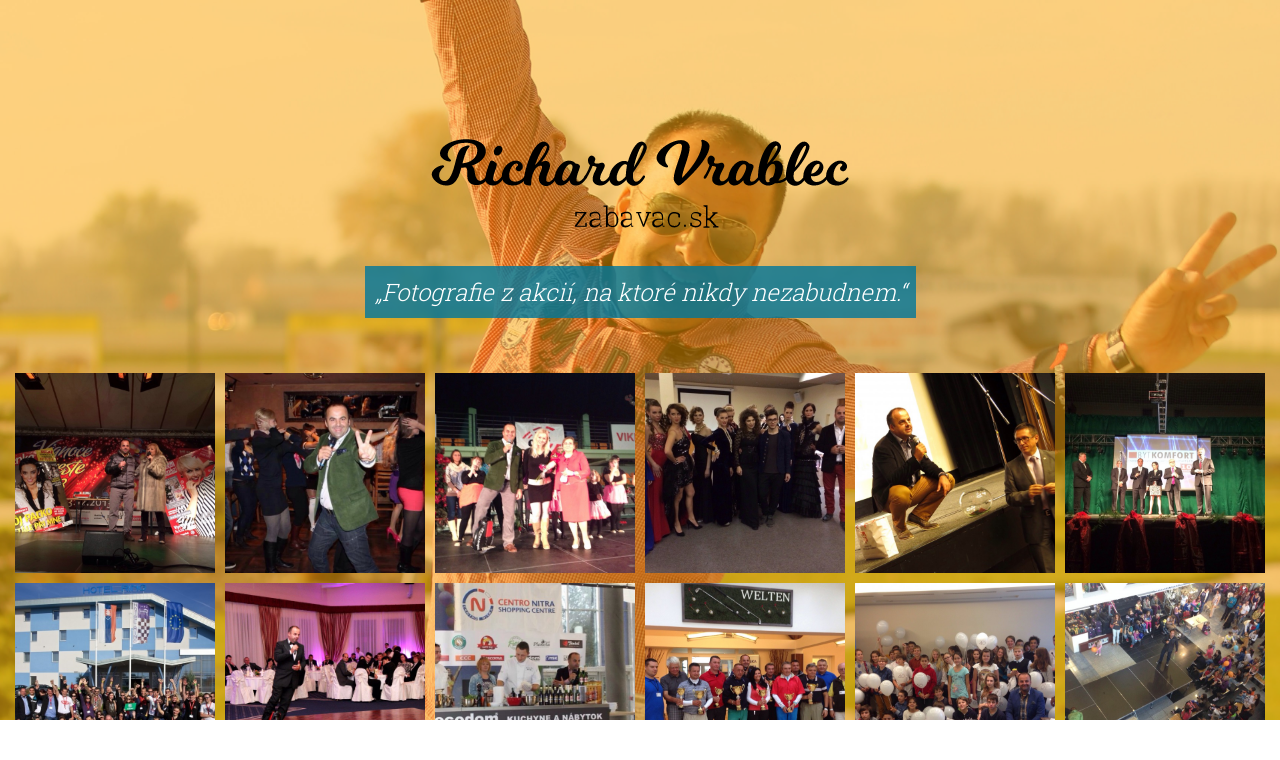

--- FILE ---
content_type: text/html; charset=UTF-8
request_url: https://bavic.cz/galeria?page=46
body_size: 4602
content:

<!DOCTYPE html>
<html lang="sk">
    <head>
        <meta http-equiv="Content-Type" content="text/html; charset=utf-8" />

        
        <meta name="description" content="" />
        <meta name="keywords" content="" />
        <meta name="viewport" content="width=device-width, initial-scale=1.0, minimum-scale=1,user-scalable=no">

        <title>Richard Vrablec</title>

        <!-- share -->
        <meta property="og:image" content="http://www.zabavac.sk/assets/img/zabavac.jpg"/>

        <!-- favicon -->
        <link rel="apple-touch-icon" sizes="180x180" href="https://bavic.cz/assets/favicon/apple-touch-icon.png">
        <link rel="icon" type="image/png" sizes="32x32" href="https://bavic.cz/assets/favicon/favicon-32x32.png">
        <link rel="icon" type="image/png" sizes="16x16" href="https://bavic.cz/assets/favicon/favicon-16x16.png">
        <link rel="manifest" href="https://bavic.cz/assets/favicon/site.webmanifest">
        <link rel="mask-icon" href="https://bavic.cz/assets/favicon/safari-pinned-tab.svg" color="#5bbad5">
        <meta name="msapplication-TileColor" content="#00aba9">
        <meta name="theme-color" content="#ffffff">
        <link rel="shortcut icon" href="https://bavic.cz/favicon.ico">

        <link href="https://fonts.googleapis.com/css?family=Roboto+Slab:300,700&amp;subset=latin-ext" rel="stylesheet">
        <link href="https://fonts.googleapis.com/icon?family=Material+Icons" rel="stylesheet">
        <link rel='stylesheet prefetch' href='https://cdnjs.cloudflare.com/ajax/libs/photoswipe/4.1.1/photoswipe.min.css'>
        <link rel='stylesheet prefetch' href='https://cdnjs.cloudflare.com/ajax/libs/photoswipe/4.1.1/default-skin/default-skin.min.css'>
        <script src='https://cdnjs.cloudflare.com/ajax/libs/photoswipe/4.1.1/photoswipe.min.js'></script>
        <script src='https://cdnjs.cloudflare.com/ajax/libs/photoswipe/4.1.1/photoswipe-ui-default.min.js'></script>

        <script type="text/javascript">
            var project_host = "https://bavic.cz/";
        </script>
        <link rel="stylesheet" type="text/css" href="https://bavic.cz/assets/css/style.css?v=1680252718" />
<script type="text/javascript" src="https://bavic.cz/assets/js/default.js?v=1680161440" ></script>
                <script type="text/javascript">
            var _gaq = _gaq || [];
            _gaq.push(['_setAccount', 'UA-2913118-36']);
            _gaq.push(['_trackPageview']);

            (function() {
              var ga = document.createElement('script'); ga.type = 'text/javascript'; ga.async = true;
              ga.src = ('https:' == document.location.protocol ? 'https://ssl' : 'http://www') + '.google-analytics.com/ga.js';
              var s = document.getElementsByTagName('script')[0]; s.parentNode.insertBefore(ga, s);
            })();
        </script>
        
    </head>

    <body>

        
<!--  PICTURES -->
<div class="orange">
    <img class="logo" src="https://bavic.cz/assets/img/name.svg" alt="logo">
    <q>Fotografie z akcií, na ktoré nikdy nezabudnem.</q>

    <div class="my-gallery swipe">
        
            <figure itemprop="associatedMedia">
                <a href="https://bavic.cz/uploads/76BF116F-12D4-4BC3-836C-59AD551911CB.jpg" itemprop="contentUrl" data-size="3264x2448">
                    <img src="https://bavic.cz/uploads/t800_76BF116F-12D4-4BC3-836C-59AD551911CB.jpg" itemprop="thumbnail" class="" alt="S Marcelou Laiferovou na akcii pre tyždennik Slovenka. 4.decembra, 2013. Bratislava."/>
                </a>
                <figcaption itemprop="caption description">
                    <div class="caption">S Marcelou Laiferovou na akcii pre tyždennik Slovenka. 4.decembra, 2013. Bratislava.</div>
                </figcaption>
            </figure>

        
            <figure itemprop="associatedMedia">
                <a href="https://bavic.cz/uploads/6393D791-2265-4CFC-9BA6-B73E59285EE4.jpg" itemprop="contentUrl" data-size="960x640">
                    <img src="https://bavic.cz/uploads/t800_6393D791-2265-4CFC-9BA6-B73E59285EE4.jpg" itemprop="thumbnail" class="" alt="Vianočna party Chello Central Europe a Agenturou Prima v reštauracii Primi. 2.decembra.2013. Bratislava."/>
                </a>
                <figcaption itemprop="caption description">
                    <div class="caption">Vianočna party Chello Central Europe a Agenturou Prima v reštauracii Primi. 2.decembra.2013. Bratislava.</div>
                </figcaption>
            </figure>

        
            <figure itemprop="associatedMedia">
                <a href="https://bavic.cz/uploads/C20434A0-FE5C-41F1-9BDC-59BE9EB33287.jpg" itemprop="contentUrl" data-size="1632x1224">
                    <img src="https://bavic.cz/uploads/t800_C20434A0-FE5C-41F1-9BDC-59BE9EB33287.jpg" itemprop="thumbnail" class="" alt="Beneficny koncert pre Občianske združenie Arabeska v Mestskej športovej hale. 24. Novembra. 2013. Nitra."/>
                </a>
                <figcaption itemprop="caption description">
                    <div class="caption">Beneficny koncert pre Občianske združenie Arabeska v Mestskej športovej hale. 24. Novembra. 2013. Nitra.</div>
                </figcaption>
            </figure>

        
            <figure itemprop="associatedMedia">
                <a href="https://bavic.cz/uploads/610C0300-E494-437A-BBA9-7558435773D7.jpg" itemprop="contentUrl" data-size="3264x2448">
                    <img src="https://bavic.cz/uploads/t800_610C0300-E494-437A-BBA9-7558435773D7.jpg" itemprop="thumbnail" class="" alt="Modna prehliadka Italy Fashion Model v hoteli Medium. 21. Novembra. 2013. Bratislava"/>
                </a>
                <figcaption itemprop="caption description">
                    <div class="caption">Modna prehliadka Italy Fashion Model v hoteli Medium. 21. Novembra. 2013. Bratislava</div>
                </figcaption>
            </figure>

        
            <figure itemprop="associatedMedia">
                <a href="https://bavic.cz/uploads/4E548F96-1675-411C-8D99-3F02D1F8B544.jpg" itemprop="contentUrl" data-size="2816x2112">
                    <img src="https://bavic.cz/uploads/t800_4E548F96-1675-411C-8D99-3F02D1F8B544.jpg" itemprop="thumbnail" class="" alt="2.ročník Deń seniorov v Dome kultúry Ružinov. S pánom starostom Dušanom Pekárom pri žrebovaní tomboly. Bratislava."/>
                </a>
                <figcaption itemprop="caption description">
                    <div class="caption">2.ročník Deń seniorov v Dome kultúry Ružinov. S pánom starostom Dušanom Pekárom pri žrebovaní tomboly. Bratislava.</div>
                </figcaption>
            </figure>

        
            <figure itemprop="associatedMedia">
                <a href="https://bavic.cz/uploads/13BD60FC-520D-42B9-96E4-F548D5A1725C.jpg" itemprop="contentUrl" data-size="3264x2448">
                    <img src="https://bavic.cz/uploads/t800_13BD60FC-520D-42B9-96E4-F548D5A1725C.jpg" itemprop="thumbnail" class="" alt="10.rokov spoločnosti Bytkomfort v hale Milenium. 14.novembra.2013. Nove Zámky."/>
                </a>
                <figcaption itemprop="caption description">
                    <div class="caption">10.rokov spoločnosti Bytkomfort v hale Milenium. 14.novembra.2013. Nove Zámky.</div>
                </figcaption>
            </figure>

        
            <figure itemprop="associatedMedia">
                <a href="https://bavic.cz/uploads/9C5BF4B4-3DD6-43F8-88E8-3AA711D76A2A.jpg" itemprop="contentUrl" data-size="1280x853">
                    <img src="https://bavic.cz/uploads/t800_9C5BF4B4-3DD6-43F8-88E8-3AA711D76A2A.jpg" itemprop="thumbnail" class="" alt="Akcia spoločnosti SEAT na Slovakia ringu. 27.oktobra.2013. Orechova Poton."/>
                </a>
                <figcaption itemprop="caption description">
                    <div class="caption">Akcia spoločnosti SEAT na Slovakia ringu. 27.oktobra.2013. Orechova Poton.</div>
                </figcaption>
            </figure>

        
            <figure itemprop="associatedMedia">
                <a href="https://bavic.cz/uploads/7E5CAB75-71B8-402D-8BA6-A9FDC2B8A000.jpg" itemprop="contentUrl" data-size="3504x2336">
                    <img src="https://bavic.cz/uploads/t800_7E5CAB75-71B8-402D-8BA6-A9FDC2B8A000.jpg" itemprop="thumbnail" class="" alt="20.vyročie Zväzu hotelov a reštaurácii v hoteli Bellevue. 14.september.2013. Smokovec."/>
                </a>
                <figcaption itemprop="caption description">
                    <div class="caption">20.vyročie Zväzu hotelov a reštaurácii v hoteli Bellevue. 14.september.2013. Smokovec.</div>
                </figcaption>
            </figure>

        
            <figure itemprop="associatedMedia">
                <a href="https://bavic.cz/uploads/79BF5403-52EB-4212-AA17-1858B0F2E252.jpg" itemprop="contentUrl" data-size="960x640">
                    <img src="https://bavic.cz/uploads/t800_79BF5403-52EB-4212-AA17-1858B0F2E252.jpg" itemprop="thumbnail" class="" alt="Varenie zabavou. Sympaticka akcia prezentujúca varenie s pivom a tekvicou ako zábavu. 26.októbra.2013. Nitra."/>
                </a>
                <figcaption itemprop="caption description">
                    <div class="caption">Varenie zabavou. Sympaticka akcia prezentujúca varenie s pivom a tekvicou ako zábavu. 26.októbra.2013. Nitra.</div>
                </figcaption>
            </figure>

        
            <figure itemprop="associatedMedia">
                <a href="https://bavic.cz/uploads/B3971F8B-D5AA-41CF-B093-30935BCBC6E4.jpg" itemprop="contentUrl" data-size="3264x2448">
                    <img src="https://bavic.cz/uploads/t800_B3971F8B-D5AA-41CF-B093-30935BCBC6E4.jpg" itemprop="thumbnail" class="" alt="Lions Clubs Golftour 2013. 23.september. 2013, Báč."/>
                </a>
                <figcaption itemprop="caption description">
                    <div class="caption">Lions Clubs Golftour 2013. 23.september. 2013, Báč.</div>
                </figcaption>
            </figure>

        
            <figure itemprop="associatedMedia">
                <a href="https://bavic.cz/uploads/2AEC5BFF-E6DC-40B6-8C34-90012C320EAA.jpg" itemprop="contentUrl" data-size="3264x2448">
                    <img src="https://bavic.cz/uploads/t800_2AEC5BFF-E6DC-40B6-8C34-90012C320EAA.jpg" itemprop="thumbnail" class="" alt="Tyžden Francúzskych chuti sme odštartovali s detmi z francuzskej školy v hoteli Mercure. 14.október.2013. Bratislava"/>
                </a>
                <figcaption itemprop="caption description">
                    <div class="caption">Tyžden Francúzskych chuti sme odštartovali s detmi z francuzskej školy v hoteli Mercure. 14.október.2013. Bratislava</div>
                </figcaption>
            </figure>

        
            <figure itemprop="associatedMedia">
                <a href="https://bavic.cz/uploads/8C33B0CF-6F2C-4160-A02A-754BE1C8E3F4.jpg" itemprop="contentUrl" data-size="3264x2448">
                    <img src="https://bavic.cz/uploads/t800_8C33B0CF-6F2C-4160-A02A-754BE1C8E3F4.jpg" itemprop="thumbnail" class="" alt="Festival zvierat v ZOC MAX Trenčín. 13.októbra.2013. Trenčín."/>
                </a>
                <figcaption itemprop="caption description">
                    <div class="caption">Festival zvierat v ZOC MAX Trenčín. 13.októbra.2013. Trenčín.</div>
                </figcaption>
            </figure>

        
            <figure itemprop="associatedMedia">
                <a href="https://bavic.cz/uploads/BCDFFDB2-B02C-4FCA-9B82-1AC8B981ACC0.jpg" itemprop="contentUrl" data-size="3264x2448">
                    <img src="https://bavic.cz/uploads/t800_BCDFFDB2-B02C-4FCA-9B82-1AC8B981ACC0.jpg" itemprop="thumbnail" class="" alt="Netradičná prezentacia kupelní v 5 mestach. Jazdy na kolieskovych zachodoch. Október 2013. BB, TT, NR, PP a HE."/>
                </a>
                <figcaption itemprop="caption description">
                    <div class="caption">Netradičná prezentacia kupelní v 5 mestach. Jazdy na kolieskovych zachodoch. Október 2013. BB, TT, NR, PP a HE.</div>
                </figcaption>
            </figure>

        
            <figure itemprop="associatedMedia">
                <a href="https://bavic.cz/uploads/0713420C-ADF5-4009-8111-B220677D0F16.jpg" itemprop="contentUrl" data-size="2866x1894">
                    <img src="https://bavic.cz/uploads/t800_0713420C-ADF5-4009-8111-B220677D0F16.jpg" itemprop="thumbnail" class="" alt="Festival zvierat v ZOC MAX Trnava. 8.oktobra.2013. Trnava."/>
                </a>
                <figcaption itemprop="caption description">
                    <div class="caption">Festival zvierat v ZOC MAX Trnava. 8.oktobra.2013. Trnava.</div>
                </figcaption>
            </figure>

        
            <figure itemprop="associatedMedia">
                <a href="https://bavic.cz/uploads/C8EC44E9-3F17-457D-81A1-43FFB6F27B4C.jpg" itemprop="contentUrl" data-size="3264x2448">
                    <img src="https://bavic.cz/uploads/t800_C8EC44E9-3F17-457D-81A1-43FFB6F27B4C.jpg" itemprop="thumbnail" class="" alt="Noc vyskumníkov v Europa shopping centre. 27.septembra.2013. Banska Bystrica."/>
                </a>
                <figcaption itemprop="caption description">
                    <div class="caption">Noc vyskumníkov v Europa shopping centre. 27.septembra.2013. Banska Bystrica.</div>
                </figcaption>
            </figure>

        
            <figure itemprop="associatedMedia">
                <a href="https://bavic.cz/uploads/398FBB08-760D-4523-9EF5-ADDB24504C55.jpg" itemprop="contentUrl" data-size="4320x3240">
                    <img src="https://bavic.cz/uploads/t800_398FBB08-760D-4523-9EF5-ADDB24504C55.jpg" itemprop="thumbnail" class="" alt="Deñ colníkov na Hlavnom námestí. 20.september.2013. Bratislava."/>
                </a>
                <figcaption itemprop="caption description">
                    <div class="caption">Deñ colníkov na Hlavnom námestí. 20.september.2013. Bratislava.</div>
                </figcaption>
            </figure>

            </div>
    <article>Ak ste zvedaví na ďalšie fotografie z mojej moderátorskej kariéry, pod každým z týchto čísiel sa ukrýva ďalších 16 fotografií ;).</article>
    <br/><br/>
    <div class="pager">
                    <a class="" href="https://bavic.cz/galeria?page=0">1</a>
                    <a class="" href="https://bavic.cz/galeria?page=1">2</a>
                    <a class="" href="https://bavic.cz/galeria?page=2">3</a>
                    <a class="" href="https://bavic.cz/galeria?page=3">4</a>
                    <a class="" href="https://bavic.cz/galeria?page=4">5</a>
                    <a class="" href="https://bavic.cz/galeria?page=5">6</a>
                    <a class="" href="https://bavic.cz/galeria?page=6">7</a>
                    <a class="" href="https://bavic.cz/galeria?page=7">8</a>
                    <a class="" href="https://bavic.cz/galeria?page=8">9</a>
                    <a class="" href="https://bavic.cz/galeria?page=9">10</a>
                    <a class="" href="https://bavic.cz/galeria?page=10">11</a>
                    <a class="" href="https://bavic.cz/galeria?page=11">12</a>
                    <a class="" href="https://bavic.cz/galeria?page=12">13</a>
                    <a class="" href="https://bavic.cz/galeria?page=13">14</a>
                    <a class="" href="https://bavic.cz/galeria?page=14">15</a>
                    <a class="" href="https://bavic.cz/galeria?page=15">16</a>
                    <a class="" href="https://bavic.cz/galeria?page=16">17</a>
                    <a class="" href="https://bavic.cz/galeria?page=17">18</a>
                    <a class="" href="https://bavic.cz/galeria?page=18">19</a>
                    <a class="" href="https://bavic.cz/galeria?page=19">20</a>
                    <a class="" href="https://bavic.cz/galeria?page=20">21</a>
                    <a class="" href="https://bavic.cz/galeria?page=21">22</a>
                    <a class="" href="https://bavic.cz/galeria?page=22">23</a>
                    <a class="" href="https://bavic.cz/galeria?page=23">24</a>
                    <a class="" href="https://bavic.cz/galeria?page=24">25</a>
                    <a class="" href="https://bavic.cz/galeria?page=25">26</a>
                    <a class="" href="https://bavic.cz/galeria?page=26">27</a>
                    <a class="" href="https://bavic.cz/galeria?page=27">28</a>
                    <a class="" href="https://bavic.cz/galeria?page=28">29</a>
                    <a class="" href="https://bavic.cz/galeria?page=29">30</a>
                    <a class="" href="https://bavic.cz/galeria?page=30">31</a>
                    <a class="" href="https://bavic.cz/galeria?page=31">32</a>
                    <a class="" href="https://bavic.cz/galeria?page=32">33</a>
                    <a class="" href="https://bavic.cz/galeria?page=33">34</a>
                    <a class="" href="https://bavic.cz/galeria?page=34">35</a>
                    <a class="" href="https://bavic.cz/galeria?page=35">36</a>
                    <a class="" href="https://bavic.cz/galeria?page=36">37</a>
                    <a class="" href="https://bavic.cz/galeria?page=37">38</a>
                    <a class="" href="https://bavic.cz/galeria?page=38">39</a>
                    <a class="" href="https://bavic.cz/galeria?page=39">40</a>
                    <a class="" href="https://bavic.cz/galeria?page=40">41</a>
                    <a class="" href="https://bavic.cz/galeria?page=41">42</a>
                    <a class="" href="https://bavic.cz/galeria?page=42">43</a>
                    <a class="" href="https://bavic.cz/galeria?page=43">44</a>
                    <a class="" href="https://bavic.cz/galeria?page=44">45</a>
                    <a class="" href="https://bavic.cz/galeria?page=45">46</a>
                    <a class="active" href="https://bavic.cz/galeria?page=46">47</a>
                    <a class="" href="https://bavic.cz/galeria?page=47">48</a>
                    <a class="" href="https://bavic.cz/galeria?page=48">49</a>
                    <a class="" href="https://bavic.cz/galeria?page=49">50</a>
                    <a class="" href="https://bavic.cz/galeria?page=50">51</a>
                    <a class="" href="https://bavic.cz/galeria?page=51">52</a>
                    <a class="" href="https://bavic.cz/galeria?page=52">53</a>
                    <a class="" href="https://bavic.cz/galeria?page=53">54</a>
                    <a class="" href="https://bavic.cz/galeria?page=54">55</a>
                    <a class="" href="https://bavic.cz/galeria?page=55">56</a>
                    <a class="" href="https://bavic.cz/galeria?page=56">57</a>
                    <a class="" href="https://bavic.cz/galeria?page=57">58</a>
                    <a class="" href="https://bavic.cz/galeria?page=58">59</a>
                    <a class="" href="https://bavic.cz/galeria?page=59">60</a>
                    <a class="" href="https://bavic.cz/galeria?page=60">61</a>
                    <a class="" href="https://bavic.cz/galeria?page=61">62</a>
                    <a class="" href="https://bavic.cz/galeria?page=62">63</a>
                    <a class="" href="https://bavic.cz/galeria?page=63">64</a>
                    <a class="" href="https://bavic.cz/galeria?page=64">65</a>
                    <a class="" href="https://bavic.cz/galeria?page=65">66</a>
                    <a class="" href="https://bavic.cz/galeria?page=66">67</a>
                    <a class="" href="https://bavic.cz/galeria?page=67">68</a>
                    <a class="" href="https://bavic.cz/galeria?page=68">69</a>
                    <a class="" href="https://bavic.cz/galeria?page=69">70</a>
                    <a class="" href="https://bavic.cz/galeria?page=70">71</a>
                    <a class="" href="https://bavic.cz/galeria?page=71">72</a>
                    <a class="" href="https://bavic.cz/galeria?page=72">73</a>
                    <a class="" href="https://bavic.cz/galeria?page=73">74</a>
                    <a class="" href="https://bavic.cz/galeria?page=74">75</a>
                    <a class="" href="https://bavic.cz/galeria?page=75">76</a>
                    <a class="" href="https://bavic.cz/galeria?page=76">77</a>
                    <a class="" href="https://bavic.cz/galeria?page=77">78</a>
                    <a class="" href="https://bavic.cz/galeria?page=78">79</a>
                    <a class="" href="https://bavic.cz/galeria?page=79">80</a>
                    <a class="" href="https://bavic.cz/galeria?page=80">81</a>
                    <a class="" href="https://bavic.cz/galeria?page=81">82</a>
                    <a class="" href="https://bavic.cz/galeria?page=82">83</a>
                    <a class="" href="https://bavic.cz/galeria?page=83">84</a>
                    <a class="" href="https://bavic.cz/galeria?page=84">85</a>
                    <a class="" href="https://bavic.cz/galeria?page=85">86</a>
                    <a class="" href="https://bavic.cz/galeria?page=86">87</a>
                    <a class="" href="https://bavic.cz/galeria?page=87">88</a>
                    <a class="" href="https://bavic.cz/galeria?page=88">89</a>
                    <a class="" href="https://bavic.cz/galeria?page=89">90</a>
                    <a class="" href="https://bavic.cz/galeria?page=90">91</a>
                    <a class="" href="https://bavic.cz/galeria?page=91">92</a>
                    <a class="" href="https://bavic.cz/galeria?page=92">93</a>
                    <a class="" href="https://bavic.cz/galeria?page=93">94</a>
                    <a class="" href="https://bavic.cz/galeria?page=94">95</a>
                    <a class="" href="https://bavic.cz/galeria?page=95">96</a>
                    <a class="" href="https://bavic.cz/galeria?page=96">97</a>
                    <a class="" href="https://bavic.cz/galeria?page=97">98</a>
                    <a class="" href="https://bavic.cz/galeria?page=98">99</a>
                    <a class="" href="https://bavic.cz/galeria?page=99">100</a>
                    <a class="" href="https://bavic.cz/galeria?page=100">101</a>
                    <a class="" href="https://bavic.cz/galeria?page=101">102</a>
                    <a class="" href="https://bavic.cz/galeria?page=102">103</a>
                    <a class="" href="https://bavic.cz/galeria?page=103">104</a>
                    <a class="" href="https://bavic.cz/galeria?page=104">105</a>
                    <a class="" href="https://bavic.cz/galeria?page=105">106</a>
                    <a class="" href="https://bavic.cz/galeria?page=106">107</a>
                    <a class="" href="https://bavic.cz/galeria?page=107">108</a>
                    <a class="" href="https://bavic.cz/galeria?page=108">109</a>
                    <a class="" href="https://bavic.cz/galeria?page=109">110</a>
                    <a class="" href="https://bavic.cz/galeria?page=110">111</a>
            </div>

    
<div class="menu">
  <a href="tel:+421-905-455-256">0905 455 256</a>
  <a class="line-button" href="https://bavic.cz/#domov">domov</a>
  <a class="line-button" href="https://bavic.cz/#foto">foto</a>
  <a class="line-button" href="https://bavic.cz/#video">video</a>
  <a class="line-button" href="https://bavic.cz/#videopozdravy">videopozdravy</a>
  <a class="line-button" href="https://bavic.cz/#knizka">knižka</a>
  <a class="line-button" href="https://bavic.cz/#o-mne">o mne</a>
  <a class="line-button" href="https://bavic.cz/#v-mediach">v médiách</a>
  <a class="line-button" href="https://bavic.cz/#kontakt">kontakt</a>
</div>

<div class="menu">
    <a class="line-button" href="https://bavic.cz/" title="Richard Vrablec - moderátor a zabávač">zabavac.sk &copy; 2018</a>
</div>
</div>

<!-- Root element of PhotoSwipe. Must have class pswp. -->
<div class="pswp" tabindex="-1" role="dialog" aria-hidden="true">

    <!-- Background of PhotoSwipe.
         It's a separate element, as animating opacity is faster than rgba(). -->
    <div class="pswp__bg"></div>

    <!-- Slides wrapper with overflow:hidden. -->
    <div class="pswp__scroll-wrap">

        <!-- Container that holds slides. PhotoSwipe keeps only 3 slides in DOM to save memory. -->
        <!-- don't modify these 3 pswp__item elements, data is added later on. -->
        <div class="pswp__container">
            <div class="pswp__item"></div>
            <div class="pswp__item"></div>
            <div class="pswp__item"></div>
        </div>

        <!-- Default (PhotoSwipeUI_Default) interface on top of sliding area. Can be changed. -->
        <div class="pswp__ui pswp__ui--hidden">
            <div class="pswp__top-bar">

                <!--  Controls are self-explanatory. Order can be changed. -->

                <div class="pswp__counter"></div>
                <button class="pswp__button pswp__button--close" title="zatvoriť (Esc)"></button>
                <button class="pswp__button pswp__button--share" title="zdieľať"></button>
                <button class="pswp__button pswp__button--fs" title="na celú obrazovku"></button>
                <button class="pswp__button pswp__button--zoom" title="zoom"></button>

                <!-- Preloader demo https://codepen.io/dimsemenov/pen/yyBWoR -->
                <!-- element will get class pswp__preloader active when preloader is running -->
                <div class="pswp__preloader">
                    <div class="pswp__preloader__icn">
                      <div class="pswp__preloader__cut">
                        <div class="pswp__preloader__donut"></div>
                      </div>
                    </div>
                </div>
            </div>

            <div class="pswp__share-modal pswp__share-modal--hidden pswp__single-tap"><div class="pswp__share-tooltip"></div></div>
            <button class="pswp__button pswp__button--arrow--left" title="predchádzajúci"></button>
            <button class="pswp__button pswp__button--arrow--right" title="nasledujúci"></button>
            <div class="pswp__caption"><div class="pswp__caption__center"></div></div>
          </div>
        </div>

</div>
    </body>
</html>


--- FILE ---
content_type: text/css
request_url: https://bavic.cz/assets/css/style.css?v=1680252718
body_size: 1110
content:
/* CSS Document */
/* main */
body, html {
  height: 100%;
  width: 100%;
  margin: 0;
  padding: 0;
  font: 300;
  font-family: 'Roboto Slab', serif;
  color: black;
  box-sizing: border-box;
  background: url(../img/bcg2.jpg) no-repeat top right fixed;
  background-size: cover;
  overflow: hidden;
}

body
{
  height:100%;
  overflow: scroll;
  -webkit-overflow-scrolling: touch;
}

button {
  box-sizing: border-box;
  color: white;
  background-color: orange;
  padding-top: 5px;
  padding-bottom: 5px;
  padding-left: 10px;
  padding-right: 10px;
  font-weight: 600;
  text-decoration: none;
  margin: 5px;
  border-radius: 15px;
  border: none;
  cursor: pointer;
  font-size: 14px;
  font-family: 'Roboto Slab', serif;
}

button:hover {
  background-color: darkorange;
}

button:focus {outline:0;}

.line-button {
  box-sizing: border-box;
  color: white;
  background-color: rgba(0, 0, 0, 0.4);
  padding-top: 5px;
  padding-bottom: 5px;
  padding-left: 10px;
  padding-right: 10px;
  font-weight: 400;
  text-decoration: none;
  margin: 5px;
  border-radius: 15px;
  cursor: pointer;
  font-size: 14px;
  font-family: 'Roboto Slab', serif;
}

.line-button:hover {
  background-color: darkorange;
}


a {
  color: white;
  background-color: rgba(1, 119, 155, 0.8);
  padding-top: 5px;
  padding-bottom: 5px;
  padding-left: 10px;
  padding-right: 10px;
  font-weight: 600;
  text-decoration: none;
  margin: 5px;
  box-sizing: border-box;
  border-radius: 15px;
  font-size: 18px;
}

a:hover {
  background-color: darkorange;
}

a.imglink {
}

a.imglink:hover {
  opacity: 0.8;
}

a.back-to-hp {
  background-color: transparent;
  padding: 0;
  margin: 0;
  border-radius: 0;
}


q {
  text-align: center;
  padding: 10px;
  background-color: rgba(1, 119, 155, 0.8);
  max-width: 80%;
  box-sizing: border-box;
  font-style: oblique;
  font-size: 24px;
}

article {
  text-align: center;
  padding: 20px;
  background-color: white;
  color: black;
  max-width: 80%;
  max-width: 600px;
  box-sizing: border-box;
  font-size: 14px;
}

.about {
  margin-top: 50px;
  max-width: 800px;
}

.thumbnail {
  position: relative;
  width: 200px;
  height: 200px;
  overflow: hidden;
  margin: 5px;
}

.thumbnail img {
  position: absolute;
  left: 50%;
  top: 50%;
  height: 100%;
  width: auto;
  object-fit: fill;
  -webkit-transform: translate(-50%,-50%);
      -ms-transform: translate(-50%,-50%);
          transform: translate(-50%,-50%);
}
.thumbnail img.portrait {
  width: 100%;
  height: auto;
}


/* photoswipe */

.my-gallery {
  display: flex;
  flex-direction: row;
  box-sizing: border-box;
  margin-top: 50px;
  margin-bottom: 50px;
  flex-wrap: wrap;
  align-items: center;
  justify-content: center;
}

.my-gallery img {
  position: relative;
  left: 50%;
  top: 50%;
  height: 100%;
  width: auto;
  object-fit: fill;
  -webkit-transform: translate(-50%,-50%);
      -ms-transform: translate(-50%,-50%);
          transform: translate(-50%,-50%);
}

.my-gallery img.portrait {
  width: 100%;
  height: auto;
}



.my-gallery figure {
  width: 200px;
  height: 200px;
  box-sizing: border-box;
  overflow: hidden;
  margin: 5px;
}
.my-gallery figcaption {
  display: none;
}
.my-gallery .thumbnail {
    margin: 0;
}
.my-gallery .imglink {
    padding-left: 0;
}

figure a {
  margin: 0;
  padding: 0;
}

.caption {
  text-align: center;
  padding: 20px;
  background-color: none;
  color: white;
  max-width: 80%;
  max-width: 600px;
  box-sizing: border-box;
  font-size: 14px;
}

div.pswp__share-tooltip {
  background-color: black;
}

button.pswp__button:hover {
  background-color: rgba(255, 255, 255, 0.1);
}

a.pswp__share--download {
  background-color: rgba(255, 255, 255, 0.5);
}

a.pswp__share--facebook {
  background-color: rgba(255, 255, 255, 0.5);
}

a.pswp__share--twitter {
  background-color: rgba(255, 255, 255, 0.5);
  border-radius: 0;
}

a.pswp__share--pinterest {
  background-color: rgba(255, 255, 255, 0.5);
  border-radius: 0;
}
/* end photoswipe*/

section {
  display: flex;
  width: 100%;
  min-height: 100%;
}

.none {
  width: 100%;
  min-height: 100%;
  box-sizing: border-box;
  background-color: none;
  display: flex;
  flex-direction: column;
  align-items: center;
  justify-content: flex-end;
  color: white;
}

.white {
  width: 100%;
  min-height: 100%;
  box-sizing: border-box;
  background-color: rgba(255, 255, 255, 0.5);
  display: flex;
  flex-direction: column;
  align-items: center;
  justify-content: center;
  color: white;
}

.orange {
  width: 100%;
  min-height: 100%;
  box-sizing: border-box;
  background-color: rgba(255, 165, 0, 0.5); /*Firebrick;*/
  display: flex;
  flex-direction: column;
  align-items: center;
  justify-content: center;
  color: white;
}

.menu {
  display: flex;
  flex-direction: row;
  box-sizing: border-box;
  margin-top: 50px;
  margin-bottom: 100px;
  flex-wrap: wrap;
  align-items: center;
  justify-content: center;
}

.row {
  display: flex;
  flex-direction: row;
  box-sizing: border-box;
  margin-top: 50px;
  margin-bottom: 50px;
  flex-wrap: wrap;
  align-items: center;
  justify-content: center;
}


.logo {
  max-width: 500px;
  height: auto;
  display: flex;
  box-sizing: border-box;
  margin-top: 100px;
}

#kontakt .menu:first-child a:first-child {
    display: none;
}

#o-mne .row a {
    font-size: 14px;
}

.my-gallery a {
    background-color: transparent;
}


.pager {
  width: 100%;
  max-width: 800px;
  height: auto;
  display: flex;
  flex-direction: row;
  align-items: center;
  justify-content: center;
  box-sizing: border-box;
  flex-wrap: wrap;
}


.thumbnail:hover {
  cursor: pointer;
}

.video-cover:after {
    content: url("/assets/img/play.svg");
    position: absolute;
    z-index: 10;
    width: 100%;
    height: 100%;
    pointer-events: none;
}
